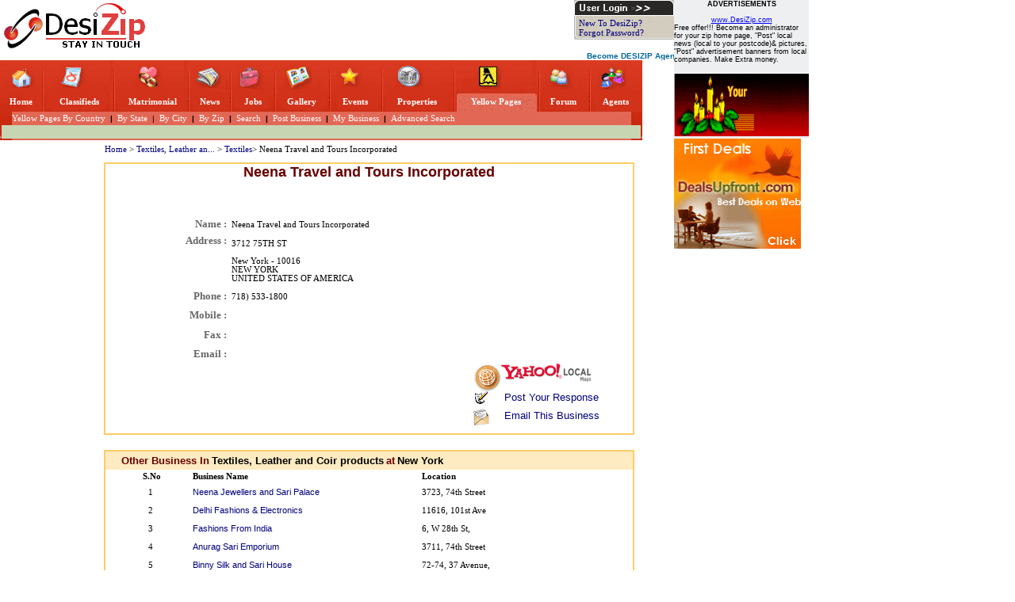

--- FILE ---
content_type: text/html
request_url: http://desizip.com/asp/D_b_details.asp?buss_id=24352
body_size: 44718
content:

<html>
<head>
<title>Neena Travel and Tours Incorporated , Neena Travel and Tours Incorporated  in New York, Neena Travel and Tours Incorporated  in  NEW YORK, Textiles </title>
<meta http-equiv="Content-Type" content="text/html; charset=iso-8859-1">
<META name="description" Neena Travel and Tours Incorporated  Business listings,Neena Travel and Tours Incorporated  in New York, Neena Travel and Tours Incorporated  in  NEW YORK, Textiles,Textiles, Leather and Coir products Business">
<meta name="keywords" content="Neena Travel and Tours Incorporated , Neena Travel and Tours Incorporated  Business  listings,Neena Travel and Tours Incorporated  in New York, Neena Travel and Tours Incorporated  in  NEW YORK, Textiles,Textiles, Leather and Coir products Business,Textiles in New York, Textiles, Leather and Coir products in New York,Textiles in NEW YORK, Textiles, Leather and Coir products in NEW YORK,Textiles in UNITED STATES OF AMERICA, Textiles, Leather and Coir products in UNITED STATES OF AMERICA, Neena Travel and Tours Incorporated  in 10016 , Textiles in 10016 , Textiles, Leather and Coir products in 10016 , Neena Travel and Tours Incorporated  in 10016 ">
<meta http-equiv="Content-Type" content="text/html; charset=iso-8859-1">
<link href="../Images/D_stylesc.css"  rel="stylesheet" type="text/css">
<script language="JavaScript">
function MM_swapImgRestore() { //v3.0
  var i,x,a=document.MM_sr; for(i=0;a&&i<a.length&&(x=a[i])&&x.oSrc;i++) x.src=x.oSrc;
}

function MM_preloadImages() { //v3.0
  var d=document; if(d.images){ if(!d.MM_p) d.MM_p=new Array();
    var i,j=d.MM_p.length,a=MM_preloadImages.arguments; for(i=0; i<a.length; i++)
    if (a[i].indexOf("#")!=0){ d.MM_p[j]=new Image; d.MM_p[j++].src=a[i];}}
}

function MM_findObj(n, d) { //v3.0
  var p,i,x;  if(!d) d=document; if((p=n.indexOf("?"))>0&&parent.frames.length) {
    d=parent.frames[n.substring(p+1)].document; n=n.substring(0,p);}
  if(!(x=d[n])&&d.all) x=d.all[n]; for (i=0;!x&&i<d.forms.length;i++) x=d.forms[i][n];
  for(i=0;!x&&d.layers&&i<d.layers.length;i++) x=MM_findObj(n,d.layers[i].document); return x;
}

function MM_swapImage() { //v3.0
  var i,j=0,x,a=MM_swapImage.arguments; document.MM_sr=new Array; for(i=0;i<(a.length-2);i+=3)
   if ((x=MM_findObj(a[i]))!=null){document.MM_sr[j++]=x; if(!x.oSrc) x.oSrc=x.src; x.src=a[i+2];}
}
function desiNav(navFile)
{
	
	document.login.action=navFile
	document.login.method="post"
	document.login.submit()
}
</script>

</head>
<script language="javascript">
function logincheck()
{
	if(document.login.lusrname.value=="")
	{
		alert("Enter Username");
		document.login.lusrname.focus();
	}
	else if(document.login.lpass.value=="")
	{
		alert("Enter Password");
		document.login.lpass.focus();
	}
	else
	{
		document.login.lgnchk.value="2";
		document.login.method="post";
		document.login.action="D_B_homepage.asp";
		document.login.submit();
	}
}
function yahoomap()
{
	window.open("http://maps.yahoo.com/#mvt=m&lat=40.755089&lon=-73.970605&mag=3&q1=" +document.businessmap.business_address1.value +document.businessmap.business_address2.value +',' +document.businessmap.city_name.value +',' +document.businessmap.state_name.value +',' +document.businessmap.country_name.value +',' +document.businessmap.zip.value)
}
</script>
<body  leftmargin="0" topmargin="0" onLoad="MM_preloadImages('../images/homevh.bmp','../images/classifiedvh.bmp','../images/indiaonmedia1.bmp','../images/newsvh.bmp','../images/jobsvh.bmp','../images/resumesm1.bmp','../images/events1.bmp','../images/propertyh.bmp','../images/yellowpagesh1.bmp','../images/discussionvh.bmp','../images/partners1.bmp','../images/co_buss1.bmp','../images/st_buss1.bmp','../images/cit_buss1.bmp','../images/zip_buss1.bmp','../images/ssearch1.bmp','../images/postbuss1.bmp','../images/mybuss1.bmp','../images/advsearch1.bmp')">

<!-- Go to www.addthis.com/dashboard to customize your tools -->
<script type="text/javascript" src="//s7.addthis.com/js/300/addthis_widget.js#pubid=ra-515714e717d2f300" async="async"></script>

<table width=1000 cellpadding="0" cellspacing="0"  vspace="0" hspace="0">
  <tr> 
    <td width="77%"> 
      <table width="100%" cellpadding="0" cellspacing="0" vspace="0" hspace="0">
        <tr> 
          <td width=20> 
<table width="5%" border="0" cellspacing="0" cellpadding="0">
  <tr> 
<td>
   <img src="../images/desiziplogo.gif" align="left">
   </td>
 
  </tr>
</table>
 </td>
          <td align="center">
<table border="0" cellspacing="0" cellpadding="0" vspace="0" hspace="0" width="530" height=65>
  <tr valign="top"> 
    <td align=center>

<script async src="//pagead2.googlesyndication.com/pagead/js/adsbygoogle.js"></script>
<!-- 468x60, created 5/1/08 -->
<ins class="adsbygoogle"
     style="display:inline-block;width:468px;height:60px"
     data-ad-client="ca-pub-7613429252570320"
     data-ad-slot="3138495513"></ins>
<script>
(adsbygoogle = window.adsbygoogle || []).push({});
</script>
 
</td>
  </tr>
</table></td>
          <td width="169" valign="top" align="right"><!--<link href="../Images/D_stylesc.css"  rel="stylesheet" type="text/css">-->
			               
			
<table width="126" border="0" cellspacing="0" cellpadding="0"  ID="Table2" height="50">
  <form name="login" method="post" ID="Form1">
            <tr>
				<td height="20" width="126"><a href='Register.asp'><img src="../images/N_Login_top.gif" height="20" width="126" border=0></a></td>
            </tr>
				<!--<tr> 
				<td height="25" width="189" background="../images/N_Login_uname.gif" >
				&nbsp;
				</td>
			</tr>
		<tr> Blocked to reduce the space between user login and new to desizip
				<td height="25" width="189" background="../images/N_login_pwd.gif">
					&nbsp;
				</td>
			</tr>-->
			<tr valign="top">
				
    <td width="126" height="30"> 
		<table width="126" height="30" border="0" cellspacing="0" cellpadding="0">
			<tr>
							<td background="../images/N_Login_New.gif" width="126" height="30">
								<a class=h1 href="register.asp" style=text-decoration:none;color=brown tabindex="83"> 
								&nbsp;&nbsp;<font class=words>New To DesiZip?</font></a><br>
								<a class=h1 href="forgotpwd.asp" style=text-decoration:none;color=brown tabindex="84"> 
								&nbsp;&nbsp;<font class=words>Forgot Password?</font></a>
							</td>	
							
         <!--   <td background="../images/N_Login_login.gif" width="11" height="30" tabindex="82" onClick="self.location.href='Register.asp'" class=curhand valign="bottom"> 
              
            </td> -->
			<input type=hidden name="lgnchk" value="">			
			</tr>
		</table>
	</td>
		      </tr>
		   </form>
		 </table>
	</td>
        </tr>
      </table>
      
<table width=100% height=10 bordercolor=#EEEEEE border=0 cellpadding=0 cellspacing=0>
  <tr>
<a href="D_Bus_Plan.asp" target="_blank">
    <td bgcolor=#ffffff align=left valign=top> <marquee><font color=#006699 size=1><b> 
   Become DESIZIP Agent & Make More Money. Everything For FREE!!!</b></font> </marquee> 
    </td>
    </a>

</tr>
</table>



<TABLE height=65 cellSpacing=0 cellPadding=0 width=810 align=bottom  background="../images/N_BMenu_home2.jpg">
        <TR height=40>
          <TD vAlign=bottom align=middle width=52>
           <A href="index.asp"><IMG height=33 src="../images/Home_button.gif" width=35 border=0></A></TD>
          <TD vAlign=bottom align=left width=92>&nbsp;&nbsp;&nbsp;&nbsp;&nbsp;&nbsp; 
          <A href="Classified.asp"><IMG height=33 src="../images/Classifieds_button.gif" width=35 border=0></A></TD>
          <TD vAlign=bottom width=89>&nbsp;&nbsp;&nbsp;&nbsp;&nbsp;&nbsp;&nbsp;
          <A href="D_W_Yourstate.asp"><IMG height=33 src="../images/Matrimonial_button.gif" width=35 border=0></A></TD>
          <TD vAlign=bottom width=52>&nbsp; 
          <A href="News.asp"><IMG height=33 src="../images/News_button.gif" width=35 border=0></A></TD>
          <TD vAlign=bottom width=54>&nbsp; 
          <A href="Jobs.asp"><IMG height=33 src="../images/Jobs_button.gif" width=35 border=0></A></TD>
          <TD vAlign=bottom width=67>&nbsp; &nbsp; 
          <A href="Gallery.asp"><IMG height=33 src="../images/Gallery_button.gif" width=35 border=0></A></TD>
          <TD vAlign=bottom width=63>&nbsp;&nbsp; 
          <A href="Events.asp"><IMG height=33 src="../images/Events_button.gif" width=35 border=0></A></TD>
          <TD vAlign=bottom width=88>&nbsp;&nbsp; &nbsp;&nbsp; 
          <A href="Property.asp"><IMG height=33 src="../images/Properties_button.gif" width=35 border=0></A></TD>
          <TD vAlign=bottom width=105>&nbsp;&nbsp;&nbsp;&nbsp; &nbsp;&nbsp;&nbsp; 
          <A href="YellowPages.asp"><IMG height=33 src="../images/YellowPage_button.gif" width=35 border=0></A></TD>
          <TD vAlign=bottom align=left width=61>&nbsp;&nbsp; 
          <A href="Forum.asp"><IMG height=33 src="../images/Forum_button.gif" width=35 border=0></A></TD>
          <TD vAlign=bottom width=65>&nbsp; &nbsp; 
          <A href="Agents.asp"><IMG height=33 src="../images/Agent_button.gif" width=35 border=0></A></TD>
    </TR>
       
     <TR >
          <TD align=middle width=52><A class=words1 href="index.asp">Home</A> </TD>
          <TD align=middle width=92><A class=words1 href="Classified.asp">Classifieds</A> </TD>
          <TD align=middle width=89><A class=words1 href="D_W_Yourstate.asp">Matrimonial</A> </TD>
          <TD align=middle width=52><A class=words1 href="News.asp">News</A> </TD>
          <TD align=middle width=54><A class=words1 href="Jobs.asp">Jobs</A> </TD>
          <TD align=middle width=67><A class=words1 href="Gallery.asp">Gallery</A> </TD>
          <TD align=middle width=63><A class=words1 href="Events.asp">Events</A> </TD>
          <TD align=middle width=88><A class=words1 href="Property.asp">Properties</A> </TD>
          <TD align=middle width=105><A class=words1 href="YellowPages.asp">Yellow Pages</A> </TD>
          <TD align=middle width=61><A class=words1 href="Forum.asp">Forum</A> </TD>
          <TD align=middle width=65><A class=words1 href="Agents.asp">Agents</A> </TD>
   </TR>

</TABLE> 
      <table border="0" cellspacing="0"  cellpadding="0" height="100%" width="78%">
        <tr> 
          <td align="left" valign="top" width="70" colspan=2>
<table align="top" background="../images/N_subMenu_pic1.jpg" width="810" height=34 border="0">
	<tr> 
        <td>
			&nbsp;
           <a href='D_B_Yourcountry.asp' class=words2>
			   &nbsp;&nbsp;Yellow Pages By Country</a> 
               &nbsp;<b><font size=1>|</font></b>&nbsp;
            <a href='D_B_Yourstate.asp' class=words2>By State</a> 
               &nbsp;<font size=1>|</font></b>&nbsp;
            <a href='D_B_Yourcity.asp' class=words2>By City</a> 
               &nbsp;<b><font size=1>|</font></b>&nbsp;
            <a href='D_B_Yourzip.asp' class=words2>By Zip</a> 
               &nbsp;<b><font size=1>|</font></b>&nbsp;
            <a href='D_B_Search.asp' class=words2>Search</a> 
               &nbsp;<b><font size=1>|</font></b>&nbsp;
            <a href='D_B_Listing.asp' class=words2>Post Business</a>
               &nbsp;<b><font size=1>|</font></b>&nbsp;
             <a href='D_B_Mybusiness.asp' class=words2>My Business</a> 
               &nbsp;<b><font size=1>|</font></b>&nbsp;
            <a href='D_B_AdvSearch.asp' class=words2>Advanced Search</a> 
            
		</td>
	</tr>

<tr bgcolor="#C7D5B3">
    <td colspan="2">
      <div align="left">
        <script type="text/javascript">
          <!--
google_ad_client = "pub-7613429252570320";
/* 728x15, created 7/1/08 */
google_ad_slot = "8500530955";
google_ad_width = 800;
google_ad_height = 15;
//-->
        </script>
        <script type="text/javascript"
        src="http://pagead2.googlesyndication.com/pagead/show_ads.js">
        </script>
</table></td>
        <tr> 
          <td align="left" valign="top" width="70" height=6></td>
          <td valign="top" align="left" height=6></td>
        <tr> 
          <td align="left" valign="top" width="70" height="520"> 
            <table width="100%" border="0" cellspacing="0" cellpadding="0">
              <tr> 
                <td> 
<table width="114" cellpadding="0" cellspacing="0" vspace="0" hspace="0">
  <tr><td>
<script type="text/javascript"><!--
google_ad_client = "ca-pub-7613429252570320";
/* 120x600, created 6/4/08 */
google_ad_slot = "9662870516";
google_ad_width = 120;
google_ad_height = 600;
//-->
</script>
<script type="text/javascript"
src="http://pagead2.googlesyndication.com/pagead/show_ads.js">
</script>
	</td></tr>
	</table>
 </td>
              </tr>
            </table>
          </td>
          <td valign="top" align="left" height="520"> 
          
            <table width="100%" border="0" cellspacing="0" cellpadding="0" vspace="0" hspace="0">
              <tr> 
                <td height="51"  width="76%" valign="top" align="left" class="words"> 
                  <div align="center"> 
                    <table width="100%" border="0" cellspacing="0" cellpadding="0">
                      <tr> 
                        <td height="385" class=words valign="top">&nbsp;&nbsp;&nbsp; 
                          <a href="d_b_search.asp" class=h1>Home</a> &gt; <a href="d_b_display.asp?cat=36" class=h1> 
                          Textiles, Leather an...</a> &gt; <a href="d_b_display_subcat.asp?subcat=103" class=h1> 
                          Textiles</a>&gt; Neena Travel and Tours Incorporated 
                          <br>
                          <br>
                          <table width="97%" border="1" cellspacing="0" cellpadding="0" align="center" bordercolor="#FFCC66" vspace="0" hspace="0">
                          <tr>
                           <td>
                          <table width="97%" border="0" cellspacing="0" cellpadding="0" align="center"  vspace="0" hspace="0">
                            <tr valign="top"> 
                              <td height="39" colspan="3" bordercolor="#FFFFFF"> 
                                <table width="100%" border="0" cellspacing="0" cellpadding="0" vspace="0" hspace="0">
                                  <tr> 
                                    <td width="73%"> 
                                      <div align="center"><font size="4"><b><font face="Verdana, Arial, Helvetica, sans-serif" color="#660000">Neena Travel and Tours Incorporated </font></b></font></div>
                                    </td>
                                  </tr>
                                   
                                </table>
                              </td>
                            </tr>
                            <tr> 
                              <td height="25" width="16%" bordercolor="#FFFFFF" class=words>&nbsp;</td>
                              <td height="25" width="28%" bordercolor="#FFFFFF" class=words>&nbsp;</td>
                              <td height="200" rowspan="8" bordercolor="#FFFFFF" class=words width="28%"></td>


 


                            </tr>
                            <tr> 
                              <td height="25" width="16%" bordercolor="#FFFFFF" class=words> 
                                <div align="right"><font color="#666666"><b><font size="2">Name 
                                  :</font></b></font></div>
                              </td>
                              <td height="25" width="28%" bordercolor="#FFFFFF" class=words>&nbsp;&nbsp;Neena Travel and Tours Incorporated </td>
                            </tr>
                            <tr> 
                              <td height="67" width="16%" bordercolor="#FFFFFF" class=words valign="top"> 
                                <div align="right"><font color="#666666"><b><font size="2">Address 
                                  : </font></b></font></div>
                              </td>
                              <td height="67" width="28%" class=words bordercolor="#FFFFFF"> 
                                &nbsp;&nbsp;3712 75TH ST   
                                <div>&nbsp;&nbsp;</div>
                                <div>&nbsp;&nbsp;New York 
                                  - 10016 </div>
                                <div>&nbsp;&nbsp;NEW YORK </div> 
                                  <div>&nbsp;&nbsp;UNITED STATES OF AMERICA</div>
                              </td>
                            </tr>
                            <tr> 
                              <td height="23" width="16%" bordercolor="#FFFFFF" class=words> 
                                <div align="right"><b><font color="#666666" size="2">Phone 
                                  : </font></b></div>
                              </td>
                              <td height="23" width="28%" bordercolor="#FFFFFF" class=words>&nbsp;&nbsp;<font color="#666666"><b><font size="2"></font></b></font>718) 533-1800 </td>
                            </tr>
                            <tr> 
                              <td height="25" width="16%" bordercolor="#FFFFFF" class=words> 
                                <div align="right"><font color="#666666" size="2"></font><font size="2"><b><font color="#666666">Mobile 
                                  : </font></b></font></div>
                              </td>
                              <td height="25" width="28%" bordercolor="#FFFFFF" class=words>&nbsp;&nbsp;<font color="#666666"><b><font size="2"></font></b></font></td>
                            </tr>
                            <tr> 
                              <td height="25" width="16%" bordercolor="#FFFFFF" class=words> 
                                <div align="right"><font color="#666666" size="2"><b>Fax 
                                  : </b></font></div>
                              </td>
                              <td height="25" width="28%" bordercolor="#FFFFFF" class=words>&nbsp;&nbsp;<font color="#666666"><b><font size="2"></font></b></font></td>
                            </tr>
                            <tr> 
                              <td height="23" width="16%" bordercolor="#FFFFFF" class=words> 
                                <div align="right"><b><font size="2" color="#666666">Email 
                                  : </font></b></div>
                              </td>
                              <td height="23" width="28%" bordercolor="#FFFFFF" class=words>&nbsp;&nbsp;<font color="#666666"><b><font size="2"></font></b></font></td>
                            </tr>
                             
                            <tr> 
                              <td height="28" width="16%" bordercolor="#FFFFFF">&nbsp;</td>
                              <td height="28" colspan="2" bordercolor="#FFFFFF"> 
                                <div align="center"> 
                                  <table border="0" cellspacing="0" cellpadding="0" align="right">
                                  
                                  <form name="businessmap">
                                    
                                    <tr> 
                                     
                                     
                                     
                                     <td width="23" height="23" valign="top">
                                     <img onClick="yahoomap()" onkeypress="yahoomap()" border="0" src="../images/maps.gif" width="35" height="35" style="CURSOR:hand" align="top" vspace="0" hspace="0">
                                     </td>
                                      <input type="hidden" name="business_address1" value="3712 75TH ST  ">
                                      <input type="hidden" name="business_address2" value="">
                                      <input type="hidden" name="city_name" value="New York">
                                      <input type="hidden" name="state_name" value="NEW YORK">
                                      <input type="hidden" name="country_name" value="UNITED STATES OF AMERICA">
                                      <input type="hidden" name="zip" value="10016 ">
                              
                                        
                                      <td width="156" height="23" valign="top"><img onClick="yahoomap()" onkeypress="yahoomap()" border="0" src="../images/finalmap1.gif" width="120" height="23" style="CURSOR:hand" align="top" vspace="0" hspace="0"></td>
                                    </tr>
                                    </form>
                                
                                    <tr> 
                                      <td width="23" height="23" valign="top">
                                      <img src="../Images/ANS.GIF" width="19" height="17"></td>
                                      <td width="156" height="23"  valign="top"><a href=d_b_postresponse.asp?buss_id=24352 class=h1><font size="2">&nbsp;Post 
                                        Your Response</font></a></td>
                                    </tr>
                                    <tr> 
                                      <td width="23" valign="top">
                                      <img src="../images/thread_new.gif" vspace="0" hspace="0" width="20" height="20"></td>
                                      <td width="156"   valign="top" height="30"><a href="D_b_mailtofriend.asp?buss_id=24352" class=h1><font size="2">&nbsp;Email 
                                        This Business</font></a></td>
                                    </tr>
                                  </table>
                                </div>
                              </td>
                            </tr>
                          </table>
                          
                          </td>
                         </tr>
                        </table>  
                          
                        </td>
                      </tr>
                      <tr> 
                        <td height="118" class=words valign="top"> 
                        <table width="97%" border="1" cellspacing="0" cellpadding="0" bordercolor="#FFCC66" align="center">
                       <tr>
                        <td>
    
    
                          <table width="100%" border="0" cellspacing="0" cellpadding="0"  align="center">
                            <tr bordercolor="#FFEBC1" bgcolor="#FFEBC1"> 
                              <td height="23"><b><font color="#660000" size="2">&nbsp;&nbsp;&nbsp;&nbsp;&nbsp;Other 
                                Business In</font></b> <font color="#000000" size="2"><b>Textiles, Leather and Coir products</b></font> 
                                <font color="#660000"><b><font size="2">at</font></b></font> 
                                <font color="#000000"> <font size="2"><b>New York</b></font></font></td>
                            </tr>
                            <tr bordercolor="#FFFFFF" valign="top"> 
                              <td>  
                                <table  border=0 align=center cellspacing="0" cellpadding="0" vspace="0" hspace="0" width="98%" >
                                   
                          <tr> 
                                    <td class=words width="61" height="17"> 
                                      <div align="center"><font color=white><b><font color="#000000">S.No</font></b></font></div>
                                    </td>        
                                    <td class='words' width="171" height="17"><font color=white><b><font color="#000000">Business 
                                      Name </font></b></font></td>
                                    <td class='words' width="153" height="17"><font color=white><b><font color="#000000">Location</font></b></font></td>
                           </tr>
                          <tr> 
                                    <td  class='words' style="TEXT-ALIGN:center" width=61>1&nbsp;</td>
                                    <td width="171" height="23"> 
                                       <div align="left">  <a href='D_B_details.asp?buss_id=12583' class='h1'>Neena Jewellers and Sari Palace</a> 
                               </div>
                              </td>
                                    <td class='words' width="153"> 3723, 74th Street &nbsp;</td>
                         <!-- <td class='words' width="90">-- 
                          </td>-->
                          <tr> 
                                    <td class='words' style="TEXT-ALIGN:center"  width=61>2&nbsp;</td>
                                    <td width="171" height="23"> 
                                        <div align="left">  <a href='D_B_details.asp?buss_id=11772' class='h1'>Delhi Fashions & Electronics</a> 
                               </div>
                              </td>
                                    <td class='words'  width="153"> 11616, 101st Ave &nbsp;</td>
                          <!--   <td bgcolor='#EDEFF1' class='words' width="90">-- 
                          </td>-->
                          <tr> 
                                    <td  class='words' style="TEXT-ALIGN:center" width=61>3&nbsp;</td>
                                    <td width="171" height="23"> 
                                       <div align="left">  <a href='D_B_details.asp?buss_id=11518' class='h1'>Fashions From India </a> 
                               </div>
                              </td>
                                    <td class='words' width="153"> 6, W 28th St, &nbsp;</td>
                         <!-- <td class='words' width="90">-- 
                          </td>-->
                          <tr> 
                                    <td class='words' style="TEXT-ALIGN:center"  width=61>4&nbsp;</td>
                                    <td width="171" height="23"> 
                                        <div align="left">  <a href='D_B_details.asp?buss_id=11270' class='h1'>Anurag Sari Emporium</a> 
                               </div>
                              </td>
                                    <td class='words'  width="153"> 3711, 74th Street &nbsp;</td>
                          <!--   <td bgcolor='#EDEFF1' class='words' width="90">-- 
                          </td>-->
                          <tr> 
                                    <td  class='words' style="TEXT-ALIGN:center" width=61>5&nbsp;</td>
                                    <td width="171" height="23"> 
                                       <div align="left">  <a href='D_B_details.asp?buss_id=11165' class='h1'>Binny Silk and Sari House</a> 
                               </div>
                              </td>
                                    <td class='words' width="153"> 72-74, 37 Avenue, &nbsp;</td>
                         <!-- <td class='words' width="90">-- 
                          </td>-->
                          <tr> 
                                    <td class='words' style="TEXT-ALIGN:center"  width=61>6&nbsp;</td>
                                    <td width="171" height="23"> 
                                        <div align="left">  <a href='D_B_details.asp?buss_id=11134' class='h1'>Anurag Sari Emporium</a> 
                               </div>
                              </td>
                                    <td class='words'  width="153"> 3711, 74th Street, &nbsp;</td>
                          <!--   <td bgcolor='#EDEFF1' class='words' width="90">-- 
                          </td>-->
                          <tr> 
                                    <td  class='words' style="TEXT-ALIGN:center" width=61>7&nbsp;</td>
                                    <td width="171" height="23"> 
                                       <div align="left">  <a href='D_B_details.asp?buss_id=11103' class='h1'>Bhagdatt's Spices & Saree Center</a> 
                               </div>
                              </td>
                                    <td class='words' width="153"> 2081, Grand Concourse &nbsp;</td>
                         <!-- <td class='words' width="90">-- 
                          </td>-->
                          <tr> 
                                    <td class='words' style="TEXT-ALIGN:center"  width=61>8&nbsp;</td>
                                    <td width="171" height="23"> 
                                        <div align="left">  <a href='D_B_details.asp?buss_id=11059' class='h1'>Amla West Sari Center</a> 
                               </div>
                              </td>
                                    <td class='words'  width="153"> 188-06, Jamaica Ave, &nbsp;</td>
                          <!--   <td bgcolor='#EDEFF1' class='words' width="90">-- 
                          </td>-->
                          <tr> 
                                    <td  class='words' style="TEXT-ALIGN:center" width=61>9&nbsp;</td>
                                    <td width="171" height="23"> 
                                       <div align="left">  <a href='D_B_details.asp?buss_id=10902' class='h1'>Bhagdatt's Spices & Saree Center</a> 
                               </div>
                              </td>
                                    <td class='words' width="153"> 2081, Grand Concourse &nbsp;</td>
                         <!-- <td class='words' width="90">-- 
                          </td>-->
                          <tr> 
                                    <td class='words' style="TEXT-ALIGN:center"  width=61>10&nbsp;</td>
                                    <td width="171" height="23"> 
                                        <div align="left">  <a href='D_B_details.asp?buss_id=10750' class='h1'>Anurag Sari Emporium</a> 
                               </div>
                              </td>
                                    <td class='words'  width="153"> 3711, 74th Street &nbsp;</td>
                          <!--   <td bgcolor='#EDEFF1' class='words' width="90">-- 
                          </td>-->
                          <tr> 
                                    <td  class='words' style="TEXT-ALIGN:center" width=61>11&nbsp;</td>
                                    <td width="171" height="23"> 
                                       <div align="left">  <a href='D_B_details.asp?buss_id=10565' class='h1'>Ben Raymond Inc</a> 
                               </div>
                              </td>
                                    <td class='words' width="153"> 545, Broadway (2nd Floor), &nbsp;</td>
                         <!-- <td class='words' width="90">-- 
                          </td>-->
                          <tr> 
                                    <td class='words' style="TEXT-ALIGN:center"  width=61>12&nbsp;</td>
                                    <td width="171" height="23"> 
                                        <div align="left">  <a href='D_B_details.asp?buss_id=8300' class='h1'>Mantra Associates Inc.</a> 
                               </div>
                              </td>
                                    <td class='words'  width="153"> 254 Canal Street &nbsp;</td>
                          <!--   <td bgcolor='#EDEFF1' class='words' width="90">-- 
                          </td>-->
                          <tr> 
                                    <td  class='words' style="TEXT-ALIGN:center" width=61>13&nbsp;</td>
                                    <td width="171" height="23"> 
                                       <div align="left">  <a href='D_B_details.asp?buss_id=8299' class='h1'>Mantra Associates Inc.</a> 
                               </div>
                              </td>
                                    <td class='words' width="153"> 254 Canal Street &nbsp;</td>
                         <!-- <td class='words' width="90">-- 
                          </td>-->
                          <tr> 
                                    <td class='words' style="TEXT-ALIGN:center"  width=61>14&nbsp;</td>
                                    <td width="171" height="23"> 
                                        <div align="left">  <a href='D_B_details.asp?buss_id=4234' class='h1'>India Garments Inc.</a> 
                               </div>
                              </td>
                                    <td class='words'  width="153"> 1407, Suite 2707, Broadway &nbsp;</td>
                          <!--   <td bgcolor='#EDEFF1' class='words' width="90">-- 
                          </td>-->
                          <tr> 
                                    <td  class='words' style="TEXT-ALIGN:center" width=61>15&nbsp;</td>
                                    <td width="171" height="23"> 
                                       <div align="left">  <a href='D_B_details.asp?buss_id=3064' class='h1'>Acro International Inc.</a> 
                               </div>
                              </td>
                                    <td class='words' width="153"> Hicksville,     &nbsp;</td>
                         <!-- <td class='words' width="90">-- 
                          </td>-->
                          <tr> 
                                    <td class='words' style="TEXT-ALIGN:center"  width=61>16&nbsp;</td>
                                    <td width="171" height="23"> 
                                        <div align="left">  <a href='D_B_details.asp?buss_id=3063' class='h1'>Aanchal Boutique Inc.</a> 
                               </div>
                              </td>
                                    <td class='words'  width="153"> 351  South Broadway &nbsp;</td>
                          <!--   <td bgcolor='#EDEFF1' class='words' width="90">-- 
                          </td>-->
                          <tr> 
                                    <td  class='words' style="TEXT-ALIGN:center" width=61>17&nbsp;</td>
                                    <td width="171" height="23"> 
                                       <div align="left">  <a href='D_B_details.asp?buss_id=3062' class='h1'>Aanchal Boutique Inc.</a> 
                               </div>
                              </td>
                                    <td class='words' width="153"> 351  South Broadway &nbsp;</td>
                         <!-- <td class='words' width="90">-- 
                          </td>-->
                          <tr> 
                                    <td class='words' style="TEXT-ALIGN:center"  width=61>18&nbsp;</td>
                                    <td width="171" height="23"> 
                                        <div align="left">  <a href='D_B_details.asp?buss_id=2954' class='h1'>Al_Hutaib Creations World of Attire</a> 
                               </div>
                              </td>
                                    <td class='words'  width="153"> 87-01 95th Street &nbsp;</td>
                          <!--   <td bgcolor='#EDEFF1' class='words' width="90">-- 
                          </td>-->
                          <tr> 
                                    <td  class='words' style="TEXT-ALIGN:center" width=61>19&nbsp;</td>
                                    <td width="171" height="23"> 
                                       <div align="left">  <a href='D_B_details.asp?buss_id=2947' class='h1'>Henna Beauty Saloon</a> 
                               </div>
                              </td>
                                    <td class='words' width="153"> 42-71  Main Street &nbsp;</td>
                         <!-- <td class='words' width="90">-- 
                          </td>-->
                          <tr> 
                                    <td class='words' style="TEXT-ALIGN:center"  width=61>20&nbsp;</td>
                                    <td width="171" height="23"> 
                                        <div align="left">  <a href='D_B_details.asp?buss_id=2946' class='h1'>Bombay Beauty Salon </a> 
                               </div>
                              </td>
                                    <td class='words'  width="153"> 75th Street &nbsp;</td>
                          <!--   <td bgcolor='#EDEFF1' class='words' width="90">-- 
                          </td>-->
                           
                          <tr align="right" valign="top"> 
                            <td colspan=4 class='words' style="TEXT-ALIGN:right"> 
                              <div align="right" valign="top"> &nbsp;&nbsp;&nbsp; 
                                <a href="D_b_details.asp?NAV=2&buss_id=24352" class='words' style="TEXT-ALIGN:right">View 
                                More Business >></a>  </div>
                            </td>
                          </tr>
                        
                        </table>
                         </td>
                            </tr>
                          </table>
                         </td>
                        </tr>
                       </table>  
                                                
                         
                         
                        </td>
                      </tr>
                    </table>
                  </div>
                </td>
              </tr>
            </table>
            
          </td>
      </table>
    </td>
    <td width="77%" align="right" valign="top">	

<table cellspacing="0" cellpadding="0" vspace="0" hspace="0" width="86">
<tr valign="top"> 
    <td bgcolor="#EDEFF1" > 
      <div align="center"><font color="#CCCCCC"><b><font color="#000000">ADVERTISEMENTS 
        </font></b></font></div><br><div align="center"><a href="http://www.desizip.com/asp/D_register.asp"  align=center>www.DesiZip.com</a></div>
           <div align=left>Free offer!!! Become an administrator for your zip home page, "Post" local news (local to your postcode)& pictures, "Post" advertisement banners from local companies. Make Extra money. </div><br>
      
    </td>
  </tr>

    <tr bgcolor="#EDEFF1"> 
    <td height="85" align="right"><img src="../Images_Ad/banner4.gif" width="170" height="80" onclick="self.location.href='index.asp'" style="cursor:hand"></td>
  </tr>
  
<TD vAlign=top >
<A href="http://www.DealsUpfront.com" target="_blank"><img src=../images_ad/Dealsright159x139.gif width=160 border=0 height=139></TD></TR>
 
 
<TR align="right"><TD height="600" align="right" width="170">

<script type="text/javascript"><!--
google_ad_client = "pub-7613429252570320";
google_ad_width = 170;
google_ad_height = 600;
google_ad_format = "160x600_as";
google_ad_type = "text_image";
//2007-10-03: DesiZip Right
google_ad_channel = "3550385783";
google_color_border = "336699";
google_color_bg = "FFFFFF";
google_color_link = "0000FF";
google_color_text = "000000";
google_color_url = "008000";
google_ui_features = "rc:6";
//-->
</script>
<script type="text/javascript"
  src="http://pagead2.googlesyndication.com/pagead/show_ads.js">
</script>

</TD></TR>
   
  <tr> 
    <td>&nbsp;</td>
  </tr>
</table>
</td>
  </tr>
</table>
<table>
 <!-- Go to www.addthis.com/dashboard to customize your tools -->
<script type="text/javascript" src="//s7.addthis.com/js/300/addthis_widget.js#pubid=ra-515714e717d2f300" async="async"></script>

<td valign="top" align="right">&nbsp; </td>
  
</table>
  


<table width="810" border="0" cellspacing="0" cellpadding="0" align="left" height="75">


 
<tr bgcolor="#FF5733"> 
    <td colspan="2" height="30"> 
      <div align=center> <a href='http://www.desizip.com/asp/index.asp' style="text-decoration:none;color:#000000" class=words><B>Home</B>&nbsp;</a> 
        <b><font class=pipe>|</font></b>&nbsp; <a href='http://www.desizip.com/asp/Classified.asp' style="text-decoration:none;color:#000000" class=words><B>Classifieds&nbsp;</B></a> 
         <b><font class=pipe>|</font></b>&nbsp; <a href='http://www.desizip.com/asp/Matrimonial.asp' style="text-decoration:none;color:#000000" class=words><B>Matrimonial&nbsp;</B></a>  <b><font class=pipe>|</font></b>&nbsp;

<a href='http://www.desizip.com/asp/Yellowpages.asp' style="text-decoration:none;color:#000000" class=words><B>Yellow 
        Pages&nbsp;</B></a> <b><font class=pipe>|</font></b>&nbsp;
        
        <a href='http://www.desizip.com/asp/Jobs.asp' style="text-decoration:none;color:#000000" class=words><B>Jobs&nbsp;</B></a> 
        <b><font class=pipe>|</font></b>&nbsp; <a href='http://www.desizip.com/asp/Resumes.asp' style="text-decoration:none;color:#000000" class=words><B>Resumes&nbsp;</B></a> 
               <b><font class=pipe>|</font></b>&nbsp; <a href='http://www.desizip.com/asp/Events.asp' style="text-decoration:none;color:#000000" class=words><B>Events&nbsp;</B></a> 
        <b><font class=pipe>|</font></b>&nbsp; <a href='http://www.desizip.com/asp/Property.asp' style="text-decoration:none;color:#000000" class=words><B>Properties&nbsp;</B></a> 
        <b><font class=pipe>|</font></b>&nbsp; <a href='http://www.desizip.com/asp/Forum.asp' style="text-decoration:none;color:#000000" class=words><B>Movies</B></a> 
        <br>
         <a href='http://www.desizip.com/asp/Forum_Home.asp' style="text-decoration:none;color:#000000" class=words><B>Forum&nbsp;</B></a> 
        <b><font class=pipe>|</font></b>&nbsp; <a href='http://www.desizip.com/asp/about us.asp' style="text-decoration:none;color:#000000" class=words><B>About 
        Us&nbsp;</B></a> <b><font class=pipe>|</font></b>&nbsp; <a href='http://www.desizip.com/asp/contact us.asp' style="text-decoration:none;color:#000000" class=words><B>Contact 
        Us&nbsp;</B></a> <b><font class=pipe>|</font></b>&nbsp; <a href='http://www.desizip.com/asp/feedback.asp' style="text-decoration:none;color:#000000" class=words><B>Feedback&nbsp;</B></a> 
        <b><font class=pipe>|</font></b>&nbsp; <a href='http://www.desizip.com/asp/Help.asp' style="text-decoration:none;color:#000000" class=words><B>Help&nbsp;</B></a> 
        <b><font class=pipe>|</font></b>&nbsp; <a href='http://www.desizip.com/asp/india links.asp' style="text-decoration:none;color:#000000" class=words><B>Useful 
        Links </B></a> <b><font class=pipe>|</font></b>&nbsp; <a href='http://www.desizip.com/asp/ad with us.asp' style="text-decoration:none;color:#000000" class=words><B>Advertise 
        With Us&nbsp;</B></a> <b><font class=pipe>|</font></b>&nbsp; <a href='http://www.desizip.com/asp/sitemap.asp' style="text-decoration:none;color:#000000" class=words><B>Site 
        Map</B> </a> </div>
    








<tr bgcolor="#C7D5B3"> 
    <td colspan="2"> 
      <div align="center">  
<script type="text/javascript"><!--
google_ad_client = "pub-7613429252570320";
/* 728x15, created 7/1/08 */
google_ad_slot = "8500530955";
google_ad_width = 728;
google_ad_height = 15;
//-->
</script>
<script type="text/javascript"
src="http://pagead2.googlesyndication.com/pagead/show_ads.js">
</script>
 




  <tr bgcolor="#C7D5B3"> 
    <td colspan="2"> 
      <div align="center"> &nbsp;&nbsp;&nbsp;&nbsp;&nbsp;&nbsp;&nbsp;&nbsp;&nbsp;&nbsp;&nbsp;&nbsp;&nbsp;&nbsp;&nbsp;&nbsp;&nbsp; 
        <font class=words> See</font> <a href='http://www.desizip.com/asp/D_terms.asp' style="cursor:hand" class=words>Terms 
        and Conditions</a>,<br>
        &nbsp;&nbsp;&nbsp;&nbsp;&nbsp;&nbsp;&nbsp;&nbsp;&nbsp;&nbsp;&nbsp;&nbsp;&nbsp;&nbsp;&nbsp;&nbsp;&nbsp; 
        <font class=words> © 2016-2017 Copyright @ Desizip, All Rights Reserved.</font> 
      </div>
    </td>
  </tr>


<tr align="center">  
<td colspan="2"> 

<script type="text/javascript"><!--
google_ad_client = "pub-7613429252570320";
/* 728x90, created 3/1/08 */
google_ad_slot = "6673284348";
google_ad_width = 728;
google_ad_height = 90;
//-->
</script>
<script type="text/javascript"
src="http://pagead2.googlesyndication.com/pagead/show_ads.js">
</script>

</td>
  </tr>

 </tr>  

</table>
 


 

</body>

























--- FILE ---
content_type: text/html; charset=utf-8
request_url: https://www.google.com/recaptcha/api2/aframe
body_size: 269
content:
<!DOCTYPE HTML><html><head><meta http-equiv="content-type" content="text/html; charset=UTF-8"></head><body><script nonce="lIWWL9k6jNdjH14jEmBm2Q">/** Anti-fraud and anti-abuse applications only. See google.com/recaptcha */ try{var clients={'sodar':'https://pagead2.googlesyndication.com/pagead/sodar?'};window.addEventListener("message",function(a){try{if(a.source===window.parent){var b=JSON.parse(a.data);var c=clients[b['id']];if(c){var d=document.createElement('img');d.src=c+b['params']+'&rc='+(localStorage.getItem("rc::a")?sessionStorage.getItem("rc::b"):"");window.document.body.appendChild(d);sessionStorage.setItem("rc::e",parseInt(sessionStorage.getItem("rc::e")||0)+1);localStorage.setItem("rc::h",'1769091375363');}}}catch(b){}});window.parent.postMessage("_grecaptcha_ready", "*");}catch(b){}</script></body></html>

--- FILE ---
content_type: text/css
request_url: http://desizip.com/Images/D_stylesc.css
body_size: 1609
content:
.topmenu {
	FONT-WEIGHT: bold; FONT-SIZE: 10px; COLOR: #000000; FONT-FAMILY: Verdana, Arial, Helvetica, sans-serif
}
.topmenu A:link {
	COLOR: #ffffff; TEXT-DECORATION: underline
}
.topmenu A:visited {
	COLOR: #ffffff; TEXT-DECORATION: underline
}
.topmenu A:active {
	COLOR: #ff6600; TEXT-DECORATION: underline
}
.topmenu A:hover {
	COLOR: #ffcc00; TEXT-DECORATION: underline
}

BODY
{
    BACKGROUND-COLOR: #ffffff
}
TABLE
{
    FONT-SIZE: xx-small;
    FONT-FAMILY: Verdana, Arial, Helvetica, sans-serif;
    BACKGROUND-COLOR: #ffffff
}
.textboxes1
{
    BORDER-RIGHT: #dadada 1px groove;
    BACKGROUND-POSITION: left center;
    BORDER-TOP: #5c88be 1px groove;
    FONT-SIZE: 8pt;
    BORDER-LEFT: #5c88be 1px groove;
    WIDTH: 90px;
    BORDER-BOTTOM: #dadada 1px groove;
    FONT-FAMILY: Verdana, arial;
    HEIGHT: 15px;
    BACKGROUND-COLOR: #ffffff;
    TEXT-DECORATION: none
}

.ltextbox
{
    BORDER-RIGHT: #dadada 1px groove;
    BACKGROUND-POSITION: left center;
    BORDER-TOP: #5c88be 1px groove;
    FONT-SIZE: 8pt;
    BORDER-LEFT: #5c88be 1px groove;
    WIDTH: 95px;
    BORDER-BOTTOM: #dadada 1px groove;
    FONT-FAMILY: Verdana, arial;
    HEIGHT: 18px;
    BACKGROUND-COLOR: #ffffff;
    TEXT-DECORATION: none
}

.button1
{
    BORDER-TOP: #ffffff thin solid;
    FONT-WEIGHT: normal;
    FONT-SIZE: 9pt;
    BORDER-BOTTOM-COLOR: black;
    VERTICAL-ALIGN: super;
    BORDER-LEFT: #fafaff thin solid;
    WIDTH: 50px;
    CURSOR: hand;
    COLOR: #ffffff;
    FONT-STYLE: normal;
    FONT-FAMILY: Arial;
    BORDER-RIGHT-STYLE: solid;
    HEIGHT: 20px;
    BORDER-RIGHT-COLOR: black
}
A:hover
{
    COLOR: #000000;
    TEXT-DECORATION: none
}
A.h1
{
    FONT-WEIGHT: normal;
    FONT-SIZE: 8pt;
    COLOR: navy;
    FONT-FAMILY: ;
    TEXT-DECORATION: none
}
A.h1:hover
{
    COLOR: #000000;
    TEXT-DECORATION: none
}

A.h2:hover
{
    FONT-WEIGHT: normal;
    FONT-SIZE: 8pt;
    COLOR: navy;
    FONT-FAMILY: ;
    TEXT-DECORATION: none
}
A.h2:visited
{
    BACKGROUND-IMAGE: url(/images/hlatenews1.bmp)
}
A.h3
{
    MARGIN-TOP: 5px;
    FONT-WEIGHT: bold;
    FONT-SIZE: 7pt;
    COLOR: white;
    FONT-FAMILY: Verdana;
    TEXT-DECORATION: none
}
A.h3:hover
{
    COLOR: white;
    TEXT-DECORATION: underline
}
.bullets
{
    FONT-SIZE: 8pt;
    FONT-FAMILY: Verdana;
    TEXT-DECORATION: none
}
.words
{
    
    background-position:7px 50%;
    FONT-WEIGHT: normal;
    FONT-SIZE: 8pt;
   
    FONT-FAMILY: Verdana;
    TEXT-ALIGN: left;
    TEXT-DECORATION: none
}
.words1
{
    background-position:7px 50%;
    FONT-WEIGHT: bold;
    FONT-SIZE: 8pt;
    color :White ;
    FONT-FAMILY: Verdana;
    TEXT-ALIGN: center;
    TEXT-DECORATION: none
}

.words2
{
    
    background-position:7px 50%;
    FONT-WEIGHT: normal;
    FONT-SIZE: 8pt;
    color :White ;	
    FONT-FAMILY: Verdana;
    TEXT-ALIGN: left;
    TEXT-DECORATION: none
}
.words3
{
    
    background-position:7px 50%;
    FONT-WEIGHT: bold;
    FONT-SIZE: 8pt;
    color :White ;
    FONT-FAMILY: Verdana;
    TEXT-ALIGN: left;
    TEXT-DECORATION: none
}

.ftitle
{
    
    background-position:7px 50%;
    FONT-WEIGHT: bold;
    FONT-SIZE: 10pt;
    COLOR:#D30101; 
    FONT-FAMILY: Tahoma;
    TEXT-ALIGN: left;
    TEXT-DECORATION: none
}

.pipe
{
    
    background-position:7px 50%;
    FONT-WEIGHT: bold;
    HEIGHT: 5pt;
    FONT-SIZE: 10px;
    COLOR:black;
    TEXT-ALIGN: center;
    TEXT-DECORATION: none
}

.textbox
{
    BORDER-RIGHT: #000000 1px groove;
    BORDER-TOP: #000000 1px groove;
    MARGIN-TOP: 10px;
    BORDER-LEFT: #000000 1px groove;
    WIDTH: 150px;
    BORDER-BOTTOM: #000000 1px groove;
    HEIGHT: 20px;
    TEXT-DECORATION: none
}
.checkbox
{
    MARGIN-TOP: 4px
}
.para
{
    FONT-WEIGHT: normal;
    FONT-SIZE: 8pt;
    LINE-HEIGHT: 16pt;
    FONT-FAMILY: Verdana;
    TEXT-ALIGN: justify;
    TEXT-DECORATION: none
}
.radiobutton
{
    MARGIN-TOP: 10px
}
.multiline
{
    BORDER-RIGHT: #000000 1px groove;
    BORDER-TOP: #000000 1px groove;
    MARGIN-TOP: 18px;
    BORDER-LEFT: #000000 1px groove;
    WIDTH: 250px;
    BORDER-BOTTOM: #000000 1px groove;
    HEIGHT:200px;
    TEXT-DECORATION: none
}

.multilineclass
{
    
   background-position:7px 50%;
    FONT-WEIGHT: normal;
    FONT-SIZE: 8pt;
    MARGIN-TOP: 18px;
    
    WIDTH: 200px;
    
    HEIGHT:150px;
    FONT-FAMILY: Verdana;
    TEXT-ALIGN: left;
    TEXT-DECORATION: none
}

.multilinebrief
{
    BORDER-RIGHT: #000000 1px groove;
    BORDER-TOP: #000000 1px groove;
    MARGIN-TOP: 18px;
    BORDER-LEFT: #000000 1px groove;
    WIDTH: 250px;
    BORDER-BOTTOM: #000000 1px groove;
    HEIGHT: 75px;
    TEXT-DECORATION: none
}

.multilinebriefblue
{
    BORDER-RIGHT: #6699FF 1px groove;
    BORDER-TOP: #6699FF 1px groove;
    MARGIN-TOP: 18px;
    BORDER-LEFT: #6699FF 1px groove;
    WIDTH: 250px;
    BORDER-BOTTOM: #6699FF 1px groove;
    HEIGHT: 75px;
    TEXT-DECORATION: none
}

.myclass
{
    BORDER-RIGHT: black 0px groove;
    BORDER-TOP: black 0px groove;
    BORDER-LEFT: black 0px groove;
    BORDER-BOTTOM: #abb8cf 1px groove
}
.myclasscheck
{
    MARGIN-TOP: 5px;
    MARGIN-BOTTOM: 0px;
    HEIGHT: 17px
}
.cwords
{
    FONT-WEIGHT: bold;
    FONT-SIZE: 9pt;
    FONT-FAMILY: Verdana;
    TEXT-DECORATION: none
}
.connews
{
    BORDER-RIGHT: black 0px groove;
    BORDER-TOP: black 0px groove;
    BORDER-LEFT: black 0px groove;
    BORDER-BOTTOM: #808000 1px groove
}
.textboxnew
{
    BORDER-RIGHT: #99992b 1px groove;
    BORDER-TOP: #99992b 0px groove;
    BORDER-LEFT: #99992b 1px groove;
    BORDER-BOTTOM: #99992b 1px groove
}
.multitext
{
    MARGIN-TOP: 10px;
    WIDTH: 150px;
    HEIGHT: 70px
}
.listbox
{
    FONT-WEIGHT: normal;
    FONT-SIZE: 8pt;
    WIDTH: 95px;
    COLOR: black;
    HEIGHT: 75px
}


.mdet
{
    FONT-WEIGHT: bold;
    FONT-SIZE: 8pt;
    FONT-FAMILY: Verdana;
    TEXT-ALIGN: center;
    TEXT-DECORATION: none
}

.ntitle

{
    
    FONT-WEIGHT: bold;
    FONT-SIZE: 10pt;
    color:#D5311A;
    FONT-FAMILY: Tahoma;
    TEXT-ALIGN: left;
    TEXT-DECORATION: none
}

.ndesc

{
	FONT-WEIGHT: bold;
    FONT-SIZE: 8pt;
    color:#8D8D8D;
    FONT-FAMILY: Tahoma;
    TEXT-ALIGN: left;
    TEXT-DECORATION: none
	
}

.gcat

{
	FONT-WEIGHT: bold;
    FONT-SIZE: 8pt;
    color:#727272;
    FONT-FAMILY: Verdana, Arial, Helvetica, sans-serif;
    TEXT-ALIGN: left;
    TEXT-DECORATION: none
	
}

.jcomp

{
	FONT-WEIGHT: bold;
    FONT-SIZE: 10pt;
    color:#D1321B;
    FONT-FAMILY: Tahoma;
    TEXT-ALIGN: left;
    TEXT-DECORATION: none
	
}

.jstate

{
	FONT-WEIGHT: bold;
    FONT-SIZE: 8pt;
    color:#000000;
    FONT-FAMILY: Tahoma;
    TEXT-ALIGN: left;
    TEXT-DECORATION: none
	
}

.jtitle

{
	FONT-WEIGHT: bold;
    FONT-SIZE: 10pt;
    color:#222120;
    FONT-FAMILY: Tahoma;
    TEXT-ALIGN: left;
    TEXT-DECORATION: none
	
}

.edate
{
	FONT-WEIGHT: normal;
	FONT-SIZE: 8pt;
	color:#d0301a;
	FONT-FAMILY: Verdana, Arial, Helvetica, sans-serif;
	TEXT-ALIGN: left;
	TEXT-DECORATION: none
	
}

.becomeagent
{
    FONT-WEIGHT: bold;
    FONT-SIZE: 8pt;
    COLOR: #006699;
    TEXT-DECORATION:none
}

.acmecrm
{
    
    FONT-WEIGHT: bold;
    FONT-SIZE: 7pt;
    color: #ffffff;
    FONT-FAMILY: Verdana;
    TEXT-ALIGN: center
}

.advertisements
{
    FONT-WEIGHT: bold;
    FONT-SIZE: 8pt;
    color: #000000;
    FONT-FAMILY: Verdana;
    TEXT-ALIGN: center
}

A.h2
{
    FONT-WEIGHT: normal;
    FONT-SIZE: 9pt;
    COLOR: navy;
    TEXT-DECORATION: none
}

.rootwords
{
    
    background-position:7px 50%;
    FONT-WEIGHT: bold;
    FONT-SIZE: 8pt;
    COLOR:#000000;
    FONT-FAMILY: Verdana;
    TEXT-ALIGN: center;
    TEXT-DECORATION: none
}
A.h4
{
    FONT-WEIGHT: normal;
    FONT-SIZE: 8pt;
    COLOR: navy;
    FONT-FAMILY: ;
    TEXT-DECORATION: underline
}

.button
	{    
   		FONT-WEIGHT: Bold;
		FONT-SIZE: 10pt;
    		FONT-FAMILY: verdana;
    		VERTICAL-ALIGN: baseline ;
    		CURSOR: hand;
    		COLOR: #FFC43C;
    		background :#C92911;
    		BORDER-TOP: #C92911 ;
    		BORDER-RIGHT: #C92911;
    		BORDER-LEFT: #C92911 ;
    		BORDER-BOTTOM: #C92911;
	}

.ltitle
{
    
    background-position:7px 50%;
    FONT-WEIGHT: bold;
    FONT-SIZE: 10pt;
    COLOR:#D30101; 
    FONT-FAMILY: Tahoma;
    TEXT-ALIGN: left;
    TEXT-DECORATION: underline
}


.linktitle
{
    
    background-position:7px 50%;
    FONT-WEIGHT: bold;
    FONT-SIZE: 10pt;
    COLOR:#FF9900; 
    FONT-FAMILY: Tahoma;
    TEXT-ALIGN: left;
    TEXT-DECORATION: none
}


.btd 
{
	BORDER-RIGHT: #bbb 1px solid; 
	BORDER-TOP: #bbb 1px solid; 
	FONT-SIZE: 12px; 
	BORDER-LEFT: #bbb 1px solid; 
	BORDER-BOTTOM: #bbb 1px solid;
	font-face: verdana;
	padding : 4px 4px 4px 4px ;
}

.adminwords
	
	{
		BACKGROUND-POSITION: 7px 50%;
		FONT-WEIGHT: bold;
		FONT-SIZE: 8pt; 
		FONT-FAMILY: Arial;
		TEXT-ALIGN: left;
		color:Maroon;
		TEXT-DECORATION: none
	}


.curhand 

{ 
  cursor:pointer 
  
}

.sub5
{
    FONT-WEIGHT: normal;
    FONT-SIZE: 12px;
    COLOR: midnightblue;
    FONT-FAMILY: arial;
    TEXT-DECORATION: none
}

.sub5:hover
{
    FONT-WEIGHT: normal;
    FONT-SIZE: 12px;
    COLOR: #e84e45;
    FONT-FAMILY: arial;
    TEXT-DECORATION: underline
}